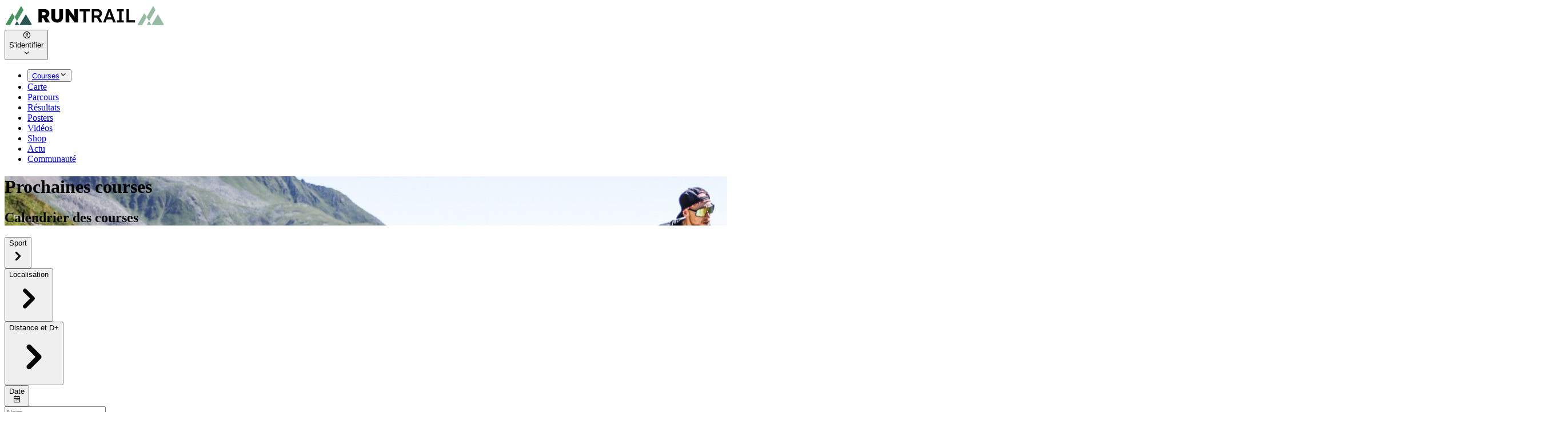

--- FILE ---
content_type: application/javascript; charset=UTF-8
request_url: https://www.runtrail.run/app_DwkpWcK-.js
body_size: 2342
content:
import{w as T,r as i,d as L,j as n,u as R}from"./app_D_-hqiOB.js";import{g as q,b as A,i as p,L as z,r as k,t as I,h as O,a as f,p as G,R as H}from"./app_C3HKJ17-.js";import{N as U,S as Q,u as V,b as d,n as B}from"./app_MFjFZA6g.js";import{c as J}from"./app_IfcY-7MF.js";import{P as K}from"./app_CThWy0xL.js";import{E as W,T as E}from"./app_CslAvyPA.js";import{b as X}from"./app_B_NoBWz9.js";import{L as Y}from"./app_CzpNBxbO.js";import{G as Z,a as D,u as ss}from"./app_JXFYrcUF.js";import{H as es}from"./app_BoAeNS_N.js";const ns=({type:s,showNb:g,className:m,filter:e,setFilter:t,routeFilters:b,loadedData:c,setHeader:l})=>{const[u,a]=i.useState(c==null?void 0:c.items),[o,h]=i.useState(c!=null&&c.total?{total:c.total,nbPage:c.nbPage}:null),[v,j]=i.useState(!c),[S,x]=i.useState(!1),[N,M]=i.useState(!1),[w,$]=i.useState(c==null?void 0:c.isMobile),P=i.useRef(null),{getSize:F,screenSize:_}=V();return i.useEffect(()=>{M(!0)},[]),i.useEffect(()=>{if(v){x(!0);const y={sm:12,md:12,lg:18,xl:20,"2xl":20}[F()]??null;is({params:{...b,...e,limit:y}}).then(r=>{var C;r!=null&&r.data&&(a((C=r.data)==null?void 0:C.items),h({total:r.data.total,nbPage:r.data.nbPage}),l(r.data.header),j(!1),d())}).catch(r=>{I("error",p.t("error_generic"))}).finally(function(){x(!1)})}},[v]),i.useEffect(()=>{c&&(a(c==null?void 0:c.items),l(c==null?void 0:c.header),h({total:c.total,nbPage:c.nbPage}),l(c==null?void 0:c.header))},[c]),i.useEffect(()=>{!c&&j(!0)},[e]),i.useEffect(()=>{N&&u&&J(P)},[u,N]),i.useEffect(()=>{$(_==="sm")},[_]),n.jsxs(n.Fragment,{children:[n.jsxs("div",{className:"my-4 relative",children:[u&&g!==!1&&n.jsxs("div",{className:"m-3 dark:text-white flex gap-2",children:[n.jsx("div",{children:B(o.total,p.t("result"))}),o&&o.nbPage>1&&n.jsxs("div",{className:"font-light",children:[" - ",p.t("page")," ",(e==null?void 0:e.page)??1," / ",o.nbPage]})]}),u&&n.jsx("div",{className:`grid-cards-5 ${m??""}`,ref:P,children:u.map((y,r)=>n.jsxs(Z,{children:[n.jsx(D,{num:r,services:[(e==null?void 0:e.page)%2===0?"adsense":"affiliate","shop-carousel"],format:(e==null?void 0:e.page)%2===0||w?"responsive":"horizontal",nb:{sm:[4,8],md:[6,12],lg:[8,16],xl:[10,15],"2xl":[10,15]},partners:["bike","cycling"].includes(e==null?void 0:e.sport)?["alltricks_bike"]:[(e==null?void 0:e.page)>0&&[3,6].includes((e==null?void 0:e.page)%10)?"alltricks":"irun"],filters:{sport:(e==null?void 0:e.sport)??null,limit:8},showTitle:!0,isMobile:w}),n.jsx(X,{event:y,filter:e,showDetails:!0,type:s,addClass:N?"tab-move":"",isMobile:w})]},y.id))})||S&&n.jsx("div",{className:`grid-cards-5 ${m??""}`,children:[...Array(15).keys()].map((y,r)=>n.jsx(Y,{},r))})]}),!v&&!u&&n.jsxs("div",{className:"flex flex-col gap-3 items-center",children:[n.jsx(W,{}),n.jsx(z,{href:O({...e,distance:null,elevation:null},"/events"),className:"text-sm text-gray-400 link-underline",children:p.t("event_search_empty_link")})]}),!v&&u&&n.jsx(K,{filter:e,nbPage:o==null?void 0:o.nbPage,className:"py-8",onClick:y=>{t({...e,page:y})}})]})},cs=({filter:s,routeFilter:g,setFilter:m,headerData:e,route:t,show:b})=>{var a,o,h,v,j;const c=R(),l=L(),[u]=ss();return n.jsx("div",{className:`${b?"mt-3":"opacity-0 h-0 transition-all delay-75"}`,ref:u,children:n.jsxs("div",{className:"flex flex-nowrap justify-start md:justify-center gap-2 relative",children:[["events","results"].includes(t)&&(s==null?void 0:s.country)&&((a=e==null?void 0:e.filters)==null?void 0:a.country)&&n.jsx(E,{onClick:()=>m({...s,country:null}),text:e.filters.country,icon:"icon-globe",active:s==null?void 0:s.country,size:"sm"}),["events","results"].includes(t)&&(s==null?void 0:s.period)&&((o=e==null?void 0:e.filters)==null?void 0:o.period)&&n.jsx(E,{onClick:()=>m({...s,period:null}),text:p.t(e.filters.period),icon:"icon-calendar-range",active:s==null?void 0:s.period,size:"sm"}),["events","results"].includes(t)&&(s==null?void 0:s.challenge)&&((h=e==null?void 0:e.filters)==null?void 0:h.challenge)&&n.jsx(E,{onClick:()=>m({...s,challenge:null}),text:(v=e.filters.challenge)==null?void 0:v.value,img:f("challenge",(j=e.filters.challenge)==null?void 0:j.image),active:!0,size:"sm"}),t==="events"&&l.pathname!=="/events/map"&&n.jsx(E,{onClick:()=>c(k("/events/map",s)),text:p.t("view_events_map"),icon:"icon-map-pin",size:"sm"}),t==="events"&&n.jsx(E,{onClick:()=>c(k("/results",{...s,finished:null})),text:p.t("events_with_results"),icon:"icon-trophy1",size:"sm"}),t==="events"&&n.jsx(E,{onClick:()=>c(k(`/${t}`,{...s,page:null,live:null,date:null,finished:s.finished==="1"?null:"1"})),text:p.t("events_finished"),icon:"icon-clock-2",active:(s==null?void 0:s.finished)==="1",size:"sm"}),t==="events"&&n.jsx(E,{onClick:()=>c(k(`/${t}`,{...s,page:null,finished:null,date:null,live:s.live==="1"?null:"1"})),text:p.t("course_current"),icon:"icon-orbit",active:(s==null?void 0:s.live)==="1",size:"sm",className:"hidden lg:flex"})]})})},ts=({children:s,filter:g,setFilter:m,routeFilter:e,viewFilter:t,showSearchBar:b,loading:c,containerClass:l,header:u,isMobile:a,route:o="events"})=>{const[h,v]=i.useState(t),j=R();i.useEffect(()=>{if(v(t),t!==!1){const x=()=>{v(document.documentElement.scrollTop<100)};return x(),window.addEventListener("scroll",x),()=>window.removeEventListener("scroll",x)}},[t]);const S=x=>{j(k(`/${o}`,x))};return n.jsxs(n.Fragment,{children:[n.jsx(es,{header:u}),n.jsxs("div",{className:l??"relative min-h-screen",children:[n.jsx(U,{}),n.jsxs("div",{className:"w-full",children:[b!==!1&&n.jsx("div",{className:`sticky top-16 md:top-20 z-20 py-3 bg-slate-50/75 dark:bg-slate-900/75 overflow-hidden ${t&&!h?"shadow-md":""}`,children:n.jsxs("div",{className:"container-main",children:[n.jsx(Q,{loading:c,filter:g,setFilter:m,onSubmit:x=>{j(k(`/${o}`,x))},submitOnSelect:!0,submitOnReset:!0,routeFilters:e,isMobile:a,placeholder:{query:`${p.t("keyword")}...`,filter:p.t("filter_courses")},list:["query","location","distance","sports","date"],listMobile:[["sports","date"],["location","distance","query"]],addLink:n.jsxs(z,{href:"/user/events/create",className:"inline-flex justify-center items-center w-10 h-10 rounded-full bg-secondary text-white group tooltip-group",children:[n.jsx("i",{className:"icon-plus text-xl"}),n.jsx("span",{className:"tooltip-sm",role:"tooltip",children:p.t("create_event")})]}),future:o!=="results"}),t&&n.jsx(cs,{filter:g,setFilter:S,routeFilter:e,headerData:u,route:o,show:h})]})}),n.jsx("div",{className:"container-main",children:s})]})]})]})},is=({params:s})=>G().get(H.generate("api_get_events",s));function bs({data:s}){return q({header:s==null?void 0:s.header})}const os=({loaderData:s})=>{const[g,m]=i.useState(A()??(s==null?void 0:s._request)),[e,t]=i.useState(s==null?void 0:s._params),[b,c]=i.useState(s==null?void 0:s.header),l=L();return i.useEffect(()=>{const u=new URLSearchParams(l==null?void 0:l.search);m(Object.fromEntries(u))},[l]),n.jsx(ts,{filter:g,setFilter:m,viewFilter:!0,routeFilter:e,header:b,route:"events",isMobile:s==null?void 0:s.isMobile,children:n.jsx(ns,{loadedData:s,filter:g,setFilter:m,setHeader:c,routeFilters:e,showNb:!1})})},as=T(os);export{ts as E,ns as a,as as b,bs as m};
